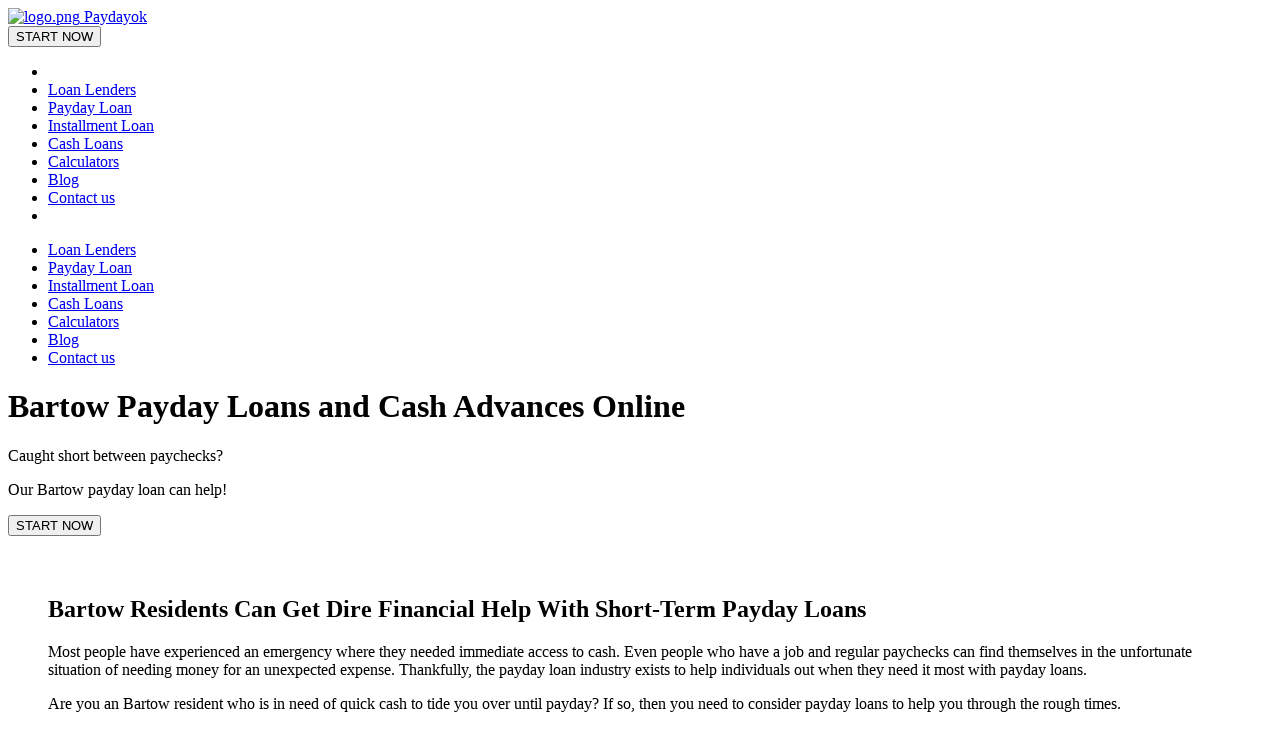

--- FILE ---
content_type: text/html; charset=utf-8
request_url: https://www.paydayok.com/cash-loans/GA/bartow/
body_size: 5447
content:

<!DOCTYPE html>
<!--[if lt IE 7]><html lang="ru" class="lt-ie9 lt-ie8 lt-ie7"><![endif]-->
<!--[if IE 7]><html lang="ru" class="lt-ie9 lt-ie8"><![endif]-->
<!--[if IE 8]><html lang="ru" class="lt-ie9"><![endif]-->
<!--[if gt IE 8]><!-->
<html lang="en">
<!--<![endif]-->
<head>
    <meta charset="utf-8"/>
    <meta http-equiv="X-UA-Compatible" content="IE=edge"/>
    <meta name="viewport" content="width=device-width, initial-scale=1.0"/>
    <link rel="canonical" href="https://www.paydayok.com/cash-loans/GA/bartow/">
    
    <title>Bartow Cash Advances Online Georgia | Bartow Payday Loans | PaydayOk.com</title>
    

    
	<meta name="description" content="Bartow Online Payday Loan Rates and Terms in Bartow. Looking for online installment, payday loans, cash advance loans in Bartow? Apply Fast with PaydayOk.">
	<meta name="keywords" content="">
	
        
		
		<meta property="og:description" content="Bartow Online Payday Loan Rates and Terms in Bartow. Looking for online installment, payday loans, cash advance loans in Bartow? Apply Fast with PaydayOk.">
		
		<meta property="og:type" content="Article">
		
		
		
		
		
		
		
		
		
		
		
	
	
		<meta name="twitter:domain" content="www.paydayok.com">
		<meta name="twitter:card" content="summary">
		
		
		<meta name="twitter:description" content="Bartow Online Payday Loan Rates and Terms in Bartow. Looking for online installment, payday loans, cash advance loans in Bartow? Apply Fast with PaydayOk.">
		
		
		
	
	
		
		
		
		
		
		<meta itemprop="description" content="Bartow Online Payday Loan Rates and Terms in Bartow. Looking for online installment, payday loans, cash advance loans in Bartow? Apply Fast with PaydayOk.">
		
	
    
    


    <meta name="geo.placename" content="None" />
    <meta name="geo.position" content="None" />
    <meta name="geo.region" content="None" />
    <meta name="ICBM" content="None" />

    <link rel="shortcut icon" href="/static/img/favicon.1f99b5546c29.ico"/>
    
    
    
    
        <link href="/static/css/libs.e198a0a51066.css" rel="stylesheet" type="text/css" />
        
        <link href="/static/css/base.c339d6161534.css" rel="stylesheet" type="text/css" />
    

</head>
<body  id="state_list"  itemscope itemtype=&quot;http://schema.org/Article&quot; >
<!--[if lt IE 9]>
	<script src="/static/libs/html5shiv/es5-shim.min.d29378796995.js"></script>
	<script src="/static/libs/html5shiv/html5shiv.min.53601738769a.js"></script>
	<script src="/static/libs/html5shiv/html5shiv-printshiv.min.8feefb4c5d71.js"></script>

	<![endif]-->

<div class="wrapper">
    <div class="left-sidebar">
        
    <div class="align">
        <div class="top_line">
            <div class="logo">
                <a href="/">
                    <img src="/static/img/logo.6ec79d23a20b.png" alt="logo.png">
                    <span>Paydayok</span>
                </a>
            </div>
            <div class="menu_toggle" onclick="menuToggle();">
                <div class="hamburger"></div>
            </div>
        </div>
        <div class="form">
            <form action="/start-now/" method="GET">
                <div class="btn_wrap">
                    <button type="submit" class="btn orange">START NOW</button>
                </div>
            </form>
        </div>
    </div>

    </div>
    <header class="header">
        <div class="wrapper">
            <div class="top_line">
                <div class="menu_toggle" onclick="menuToggle();">
                    <div class="hamburger"></div>
                </div>
                
<ul class="menu">
    <li class="menu_cell"></li>
    
        <li class="menu_cell">
            <div class="mask"></div>
            <a href="/lenders/">Loan Lenders</a>
        </li>
    
        <li class="menu_cell">
            <div class="mask"></div>
            <a href="/start-now/">Payday Loan</a>
        </li>
    
        <li class="menu_cell">
            <div class="mask"></div>
            <a href="/installment-loans/">Installment Loan</a>
        </li>
    
        <li class="menu_cell active">
            <div class="mask"></div>
            <a href="/cash-loans/">Cash Loans</a>
        </li>
    
        <li class="menu_cell">
            <div class="mask"></div>
            <a href="/calculators/">Calculators</a>
        </li>
    
        <li class="menu_cell">
            <div class="mask"></div>
            <a href="/blog/">Blog</a>
        </li>
    
        <li class="menu_cell">
            <div class="mask"></div>
            <a href="/contact-us/">Contact us</a>
        </li>
    
    <li class="menu_cell"></li>
</ul>
            </div>
        </div>
    </header>
    <div class="middle">
        <div class="menu_mobile">
            <div class="close" onclick="menuToggle();">
                <div class="cancel_circle icon cancel"></div>
            </div>
            




















<ul class="nav">
    
        <li ">
            <a href="/lenders/">Loan Lenders</a>
        </li>
    
        <li ">
            <a href="/start-now/">Payday Loan</a>
        </li>
    
        <li ">
            <a href="/installment-loans/">Installment Loan</a>
        </li>
    
        <li  class="active"">
            <a href="/cash-loans/">Cash Loans</a>
        </li>
    
        <li ">
            <a href="/calculators/">Calculators</a>
        </li>
    
        <li ">
            <a href="/blog/">Blog</a>
        </li>
    
        <li ">
            <a href="/contact-us/">Contact us</a>
        </li>
    
</ul>

        </div>
        
    <div class="top_head_wrapper" style="background-image: url(/static/img/bg_img1.d9ed0be4480c.jpg);">
        <div id="top_head">
            <div class="head" id="head">
                <h1>Bartow Payday Loans and Cash Advances Online</h1>
                <p class="top_head">
                    <p>Caught short between paychecks?</p>
<p>Our Bartow payday loan can help!</p>

                </p>
            </div>
        </div>
        <div class="text-center hide-md">
            <form action="/start-now/" method="GET">
                <button type="submit" class="btn btn-primary btn-lg btn-block">START NOW</button>
            </form>
        </div>
    </div>

        <div class="container">
            
            
    
    <section style="padding: 40px">
        <h2>Bartow Residents Can Get Dire Financial Help With Short-Term Payday Loans</h2>
<p>Most people have experienced an emergency where they needed immediate access to cash. Even people who have a job and regular paychecks can find themselves in the unfortunate situation of needing money for an unexpected expense. Thankfully, the payday loan industry exists to help individuals out when they need it most with payday loans.</p> 
<p>Are you an Bartow resident who is in need of quick cash to tide you over until payday? If so, then you need to consider payday loans to help you through the rough times.</p> 
<p>As an Bartow resident, you have many choices in payday loan lenders you can choose from. You just need to fill out an application – either online or in person – to start the  Bartow payday loans process. In most cases, once you’re approved, you can have the money in as little as 24 hours (or one business day).</p> 
<h3>Should Bartow Residents Get A Payday Loan?</h3>
<p>The biggest reason – the number one reason – payday loans are so popular is that they fill the gap for immediate funds. For example, your car breaks down, and you’re told it’ll be $1,000 to repair it, so it works again. Payday isn’t until two more weeks. What do you do then? This is why Bartow payday loans became so popular. They addressed the unexpected issues that arise in your life.</p>  
<p>Although the payday loans industry has received more negative backlash than positive, the stance still stands that they are an ideal solution to a financial burden. Of course, if you’re constantly faced with financial problems, you don’t want to get a loan in the hopes to fix it. Instead, you need to work on your overall budget and see what needs trimming. Bartow Payday loans are for people who absolutely have no other means to address a financial crisis.</p>
<h3>What Does A Payday Loan in Bartow Mean?</h3>
<p>Bartow Payday loans are a short-term fix to address an immediate negative situation, helping you to overcome the problem and get back on your feet.</p>
<h3>How To Attain An Bartow Loan?</h3>
<p>Bartow residents who decide to ask for a payday loan from a lender are protected thanks to the laws of the state.  Before you send off applications to a lender, make sure you read and understand the laws to ensure you know what rules and regulations you must follow and the lending industry must abide to. Bartow residents who seek these loans should never be caught unawares, as it could lead to a continual cycle of debt that you may feel you’ll never get out from under of.</p>
<p>There is an old saying – knowledge is power. Protect yourself with knowledge, and you give yourself the power to protect your wallet and way of life.</p>
<h2>5 Terms Bartow Residents Should Know Before Filling Out A Payday Loan Application</h2>
<p>There are five key terms Bartow residents need to know when reading the conditions of the Bartow payday loan contract. These terms include:</p>
<ul>
    <li><b><i>Finance Charges</i></b> – This is the amount you are charged for every so many dollars you borrow. Bartow residents who get a $30 loan cannot be charged in excess of $1 for every $5. For a $30 loan, this translates to $6.</li>
    <li><b><i>Acquisition Charges</i></b> – Bartow residents who borrow between $30 and $100 have a one-tenth of the loan acquisition charge. A maximum acquisition charge of $10 is applied to any Bartow loan over $100.</li>
    <li><b><i>Maximum APR</i></b> – The annual percentage rate for an Bartow resident’s 14-day, $100 loan is 309 percent.</li>
    <li><b><i>Maximum Amount</i></b> – There is no maximum payday loan amount specified for Bartow residents.</li>
    <li><b><i>Maximum Term</i></b> – Residents who get payday loan in Bartow  may have a repayment term of one week up to 31 days.</li>
</ul>
<h2>What Are The Bartow Payday Loans Requirements For Eligibility?</h2>
<p>There are five eligibility requirements to attain payday loans:</p>
<ul>
    <li>18 years of age or older.</li>
    <li>A legal Bartow resident. You must provide documentation that proves you live in the area.</li>
    <li>Minimum $1,000 income with steady income source (job). This is to be sure you can repay the loan.</li>
    <li>Valid email address and phone number.</li>
    <li>No pending bankruptcy litigation.</li>
</ul>
<p>You must also provide your name, address and social security number. You must let the Bartow payday loans lender know how much you want to borrow. If approved, the lender will reach out to let you know that the loan’s terms and conditions are.</p>
<p>Bartow residents who need immediate cash can use this short-term loan option to help them through the tough times. While it’s not going to fix all your financial problems, it will address the immediate need you have.</p>

        <div class="text-center">
            <form action="/start-now/" method="GET">
                <button type="submit" class="btn btn-primary btn-lg btn-block">START NOW</button>
            </form>
        </div>
    </section>
    <section style="padding: 40px">
        <h2 class="page-header-separator"> Bartow Payday Loans and Cash Advance Companies</h2>
	    <div class="popularLocations">
			<div class="d-flex flex-row flex-md-column">
                <div class="popularLocations_title" style="flex: 0 0 150px;">Popular Searches:</div>
				<div class="popularLocations_list d-flex flex-wrap">
					<div>&#171;</div>
					<div><a href="/cash-loans/GA/">payday loan companies in georgia</a></div>
                    
                        <div class="d-sm-none">|</div>
                        <div><a href="/cash-loans/GA/barney/">loan Barney</a></div>
                    
                        <div class="d-sm-none">|</div>
                        <div><a href="/cash-loans/GA/bellville/">Bellville payday loan</a></div>
                    
                        <div class="d-sm-none">|</div>
                        <div><a href="/cash-loans/GA/bethlehem/">cash loan Bethlehem</a></div>
                    
					<div>&#187;</div>
				</div>
			</div>
		</div>
        <div class="maps" id="map-canvas"></div>
        <div style="display: none">
            <span data-map-zoom="10"></span>
            <span data-map-center="true" data-lat="0.000000" data-lng="0.000000"></span>
        </div>
        <div class="table-responsive">
            <table class="table table-bordered table-striped table-sm">
                
            </table>
        </div>
    </section>

            
        </div>
    </div>
    <footer class="footer">
        <div class="footer_wrapper"><div class="copyright">&copy; 2017 - 2026 Paydayok.com</div><div class="footer_menu"><ul class="justify">
<li class="inline_block">
    
        
<a href="/">
    Home
</a>
    
        
<a href="/privacy-policy/">
    Privacy Policy
</a>
    
        
<a href="/terms/">
    Terms of Use
</a>
    
        
<a href="https://500paydayloans.net/lenders/">
    Lenders
</a>
    
</li></ul></div><div class="footer_logo"></div></div>
    </footer>
</div>


        <script src="/static/libs/jquery/jquery-1.11.1.min.c3de81ec4860.js"></script>
        <script src="/static/js/jquery.maphilight.min.4242e87c105c.js"></script>
        <script src="/static/libs/scrollto/jquery.scrollTo.min.0d48fa9c22f9.js"></script>
        <script src="/static/libs/nice-select/jquery.nice-select.826cf48e39cc.js"></script>
        <script src="/static/libs/owl-carousel/owl.carousel.min.5b5728154589.js"></script>
        <script src="/static/libs/jquery-ui-1.12.1.custom/jquery-ui.min.813a7bc25355.js"></script>
        <script src="/static/js/retina.min.5105d7cf83fe.js"></script>
        <script src="/static/js/jquery.html5-placeholder-shim.min.6639f6898c50.js"></script>
        
    
        


    <script src="https://maps.googleapis.com/maps/api/js?v=3&key=AIzaSyBV-WHj8iK0HZbRPs-USRax4JaIYkDUabw"></script>

        <script src="/static/js/common.04253a1ff025.js"></script>
    

        <script>
            var map;
            var geocoder;
            var markers = [];

            function attachInfo(marker, infoData) {
                var infoContent = '<div class="siteNotice">'+
                    infoData.name+'<br/>'+
                    infoData.zip+', '+infoData.address+'<br/>'+
                    infoData.city+', '+infoData.state+'<br/>'+
                    infoData.phone+'<br/>'+
                    '</div>';
                var infowindow = new google.maps.InfoWindow({
                    content: infoContent
                });
                marker.addListener('click', function() {
                    infowindow.open(marker.get('map'), marker);
                });
            }

            function initialize() {
                if($('[data-map-center]').length){
                    var center = new google.maps.LatLng($('[data-map-center]').data('lat'), $('[data-map-center]').data('lng'));
                } else {
                    var center = new google.maps.LatLng(40.450033, -90.6500523);
                }
                if($('[data-map-zoom]').length) {
                    var zoom = $('[data-map-zoom]').data('map-zoom');
                } else {
                    var zoom = 4;
                }
                var mapOptions = {
                    center: center,
                    zoom: zoom,
                    scrollwheel: false
                };

                geocoder = new google.maps.Geocoder();
                map = new google.maps.Map(document.getElementById('map-canvas'),
                  mapOptions);
















                var nn = 0;
                if($('.company-link').length) {
                    $('.company-link').each(function(){

                        var infoData = {
                            lat: parseFloat($(this).data('lat')),
                            lng: parseFloat($(this).data('lng')),
                            name: $(this).data('name'),
                            zip: $(this).data('zip'),
                            address: $(this).data('address'),
                            state: $(this).data('state'),
                            city: $(this).data('city'),
                            phone: $(this).data('phone')
                        };






                        var searchString = $(this).data('address')+', '+ $(this).data('city') + ', '+$(this).data('state');
                        geocoder.geocode( { 'address': searchString}, function(results, status) {
                            if (status == google.maps.GeocoderStatus.OK) {
                                var marker = new google.maps.Marker({
                                    map: map,
                                    position: results[0].geometry.location
                                });
                                attachInfo(marker, infoData);
                            }
                        });












                    });


                }
















            }

            google.maps.event.addDomListener(window, 'load', initialize);
        </script>
    


<script defer src="https://static.cloudflareinsights.com/beacon.min.js/vcd15cbe7772f49c399c6a5babf22c1241717689176015" integrity="sha512-ZpsOmlRQV6y907TI0dKBHq9Md29nnaEIPlkf84rnaERnq6zvWvPUqr2ft8M1aS28oN72PdrCzSjY4U6VaAw1EQ==" data-cf-beacon='{"version":"2024.11.0","token":"4ecc141084da4ffd819ef5d9d99c2eb9","r":1,"server_timing":{"name":{"cfCacheStatus":true,"cfEdge":true,"cfExtPri":true,"cfL4":true,"cfOrigin":true,"cfSpeedBrain":true},"location_startswith":null}}' crossorigin="anonymous"></script>
</body>
</html>
